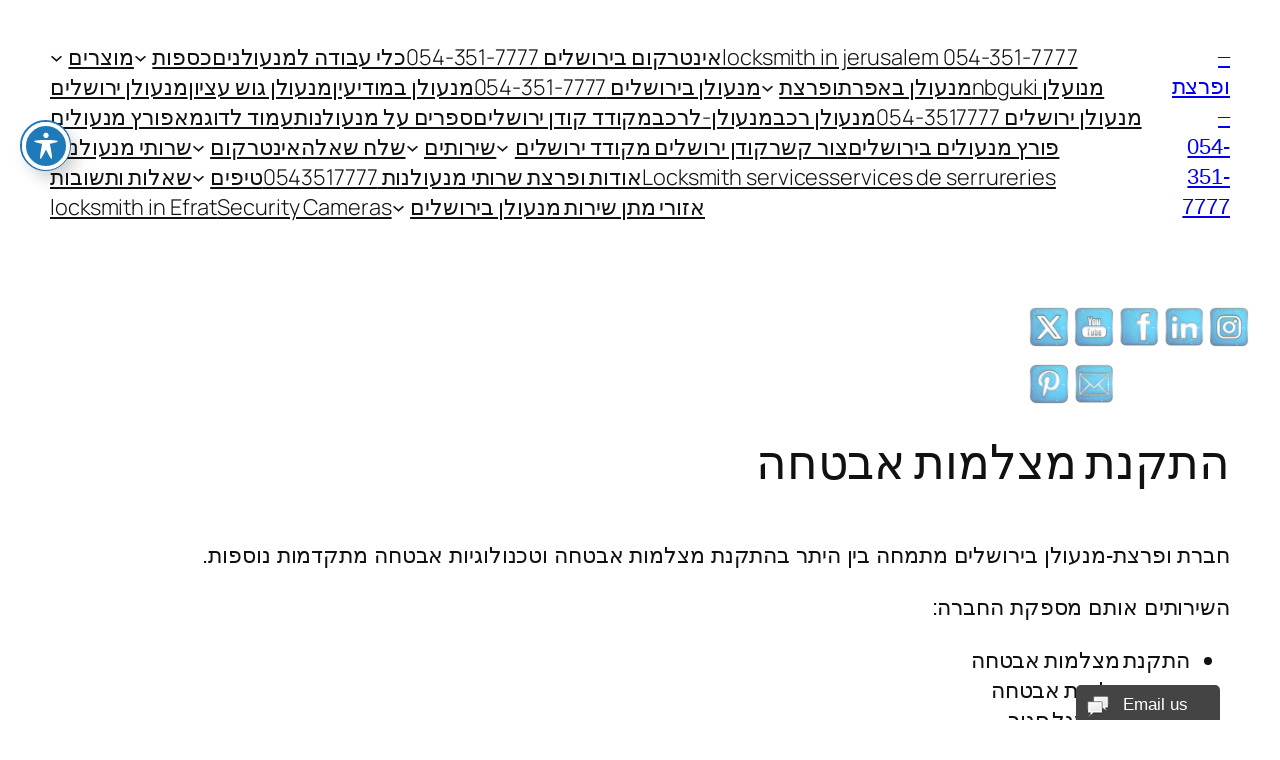

--- FILE ---
content_type: text/javascript; charset=utf-8
request_url: https://rating-widget.com/js/api/rating/get.php?ids=[%221650%22]&v=2.1.7&sw=1280&sh=720&sd=24&uid=ae9914a6d6021cb21ad765e6af35aba2&huid=324040&by=laccount&et=0&source=wordpress&url=https%3A%2F%2Fwww.manulan.com%2F%25D7%25A9%25D7%2599%25D7%25A8%25D7%2595%25D7%25AA%25D7%2599%25D7%259D%2F%25D7%2594%25D7%25AA%25D7%25A7%25D7%25A0%25D7%25AA-%25D7%259E%25D7%25A6%25D7%259C%25D7%259E%25D7%2595%25D7%25AA-%25D7%2590%25D7%2591%25D7%2598%25D7%2597%25D7%2594%2F&cguid=1762678218506
body_size: 11
content:
RW._getCallback({"success":true,"msg":"","data":{"user":{"uid":"ae9914a6d6021cb21ad765e6af35aba2","huid":"324040"},"site":{"category":"unknown"},"visitor":{"country":"us","languages":["uu"],"device":{"id":"373027819080708801"}},"basic":true,"plan":"free","recommendations":true,"showSponsored":false,"ads":[],"ratings":[{"rid":"160510761","urid":"1650","rate":5,"votes":1,"hash":"s-1-1-1"}],"settings":[]}});
